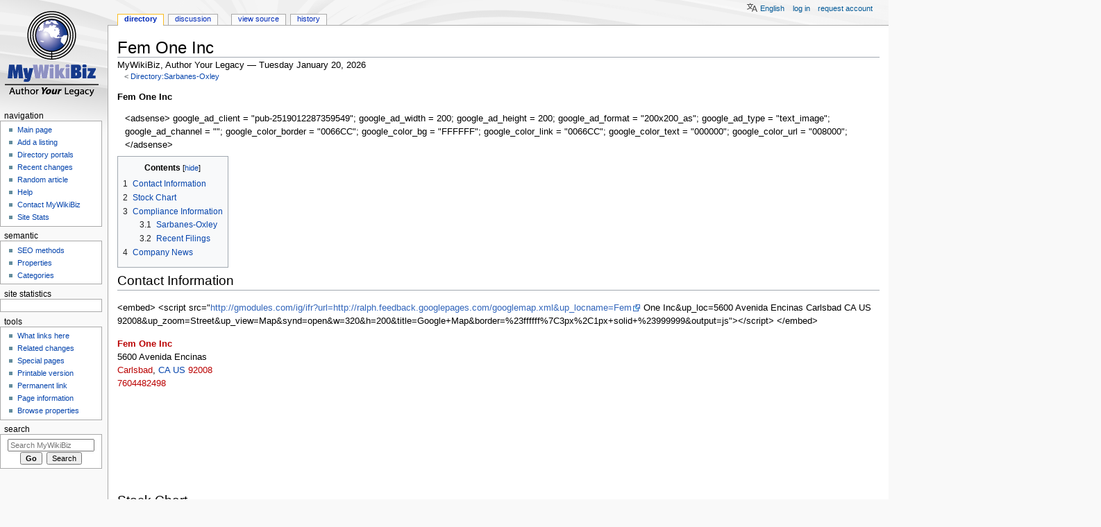

--- FILE ---
content_type: text/html; charset=UTF-8
request_url: https://mywikibiz.com/Directory:Sarbanes-Oxley/Fem_One_Inc
body_size: 8964
content:
<!DOCTYPE html>
<html class="client-nojs" lang="en" dir="ltr">
<head>
<meta charset="UTF-8"/>
<title>Fem One Inc - MyWikiBiz, Author Your Legacy</title>
<script>document.documentElement.className="client-js";RLCONF={"wgBreakFrames":!1,"wgSeparatorTransformTable":["",""],"wgDigitTransformTable":["",""],"wgDefaultDateFormat":"dmy","wgMonthNames":["","January","February","March","April","May","June","July","August","September","October","November","December"],"wgRequestId":"ca6d84c3ca8a1fe3e79ea29c","wgCSPNonce":!1,"wgCanonicalNamespace":"Directory","wgCanonicalSpecialPageName":!1,"wgNamespaceNumber":110,"wgPageName":"Directory:Sarbanes-Oxley/Fem_One_Inc","wgTitle":"Sarbanes-Oxley/Fem One Inc","wgCurRevisionId":46208,"wgRevisionId":46208,"wgArticleId":16585,"wgIsArticle":!0,"wgIsRedirect":!1,"wgAction":"view","wgUserName":null,"wgUserGroups":["*"],"wgCategories":[],"wgPageContentLanguage":"en","wgPageContentModel":"wikitext","wgRelevantPageName":"Directory:Sarbanes-Oxley/Fem_One_Inc","wgRelevantArticleId":16585,"wgIsProbablyEditable":!1,"wgRelevantPageIsProbablyEditable":!1,"wgRestrictionEdit":[],"wgRestrictionMove":[],
"wgULSAcceptLanguageList":[],"wgULSCurrentAutonym":"English","wgMFDisplayWikibaseDescriptions":{"search":!1,"nearby":!1,"watchlist":!1,"tagline":!1},"egMapsScriptPath":"/extensions/Maps/","egMapsDebugJS":!1,"egMapsAvailableServices":["leaflet","googlemaps3"],"egMapsLeafletLayersApiKeys":{"MapBox":"","MapQuestOpen":"","Thunderforest":"","GeoportailFrance":""},"wgMjSize":100,"wgULSPosition":"personal"};RLSTATE={"site.styles":"ready","noscript":"ready","user.styles":"ready","user":"ready","user.options":"loading","mediawiki.toc.styles":"ready","ext.uls.pt":"ready","ext.smw.style":"ready","ext.smw.tooltip.styles":"ready","mediawiki.skinning.content.externallinks":"ready","skins.monobook.responsive":"ready"};RLPAGEMODULES=["ext.smw.style","ext.smw.tooltips","ext.MjCDN","ext.MjCDN.mobile","smw.entityexaminer","site","mediawiki.page.startup","mediawiki.page.ready","mediawiki.toc","ext.uls.interface","skins.monobook.mobile","skins.monobook.mobile.uls"];</script>
<script>(RLQ=window.RLQ||[]).push(function(){mw.loader.implement("user.options@1hzgi",function($,jQuery,require,module){/*@nomin*/mw.user.tokens.set({"patrolToken":"+\\","watchToken":"+\\","csrfToken":"+\\"});
});});</script>
<link rel="stylesheet" href="/load.php?lang=en&amp;modules=ext.smw.style%7Cext.smw.tooltip.styles&amp;only=styles&amp;skin=monobook"/>
<link rel="stylesheet" href="/load.php?lang=en&amp;modules=ext.uls.pt%7Cmediawiki.skinning.content.externallinks%7Cmediawiki.toc.styles%7Cskins.monobook.responsive&amp;only=styles&amp;skin=monobook"/>
<script async="" src="/load.php?lang=en&amp;modules=startup&amp;only=scripts&amp;raw=1&amp;skin=monobook"></script>
<!--[if lt IE 9]><link rel="stylesheet" href="/skins/MonoBook/resources/screen-desktop.css?d010f" media="screen"/><![endif]--><style>#mw-indicator-mw-helplink {display:none;}</style>
<meta name="ResourceLoaderDynamicStyles" content=""/>
<link rel="stylesheet" href="/load.php?lang=en&amp;modules=site.styles&amp;only=styles&amp;skin=monobook"/>
<meta name="generator" content="MediaWiki 1.35.3"/>
<meta name="google-site-verification" content="3D4d6mOWGZcDK_8R1hcMgeBr3FI_YJZFKm94CD44to4"/>
<meta name="viewport" content="width=device-width, initial-scale=1.0, user-scalable=yes, minimum-scale=0.25, maximum-scale=5.0"/>
<link rel="alternate" type="application/rdf+xml" title="Directory:Sarbanes-Oxley/Fem One Inc" href="/index.php?title=Special:ExportRDF/Directory:Sarbanes-Oxley/Fem_One_Inc&amp;xmlmime=rdf"/>
<link rel="shortcut icon" href="/favicon.ico"/>
<link rel="search" type="application/opensearchdescription+xml" href="/opensearch_desc.php" title="MyWikiBiz (en)"/>
<link rel="EditURI" type="application/rsd+xml" href="https://mywikibiz.com/api.php?action=rsd"/>
<link rel="canonical" href="https://mywikibiz.com/Directory:Sarbanes-Oxley/Fem_One_Inc"/>
<!--[if lt IE 9]><script src="/resources/lib/html5shiv/html5shiv.js"></script><![endif]-->
</head>
<body class="mediawiki ltr sitedir-ltr mw-hide-empty-elt ns-110 ns-subject page-Directory_Sarbanes-Oxley_Fem_One_Inc rootpage-Directory_Sarbanes-Oxley skin-monobook action-view minerva--history-page-action-enabled"><div id="globalWrapper"><div id="column-content"><div id="content" class="mw-body" role="main"><a id="top"></a><div class="mw-indicators mw-body-content">
<div id="mw-indicator-smw-entity-examiner" class="mw-indicator"><div class="smw-entity-examiner smw-indicator-vertical-bar-loader" data-subject="Sarbanes-Oxley/Fem_One_Inc#110##" data-dir="ltr" data-uselang="" title="Running an examiner in the background"></div></div>
</div>
<h1 id="firstHeading" class="firstHeading" lang="en">Fem One Inc</h1><div id="bodyContent" class="mw-body-content"><div id="siteSub">MyWikiBiz, Author Your Legacy — Tuesday January 20, 2026</div><div id="contentSub" lang="en" dir="ltr"><span class="subpages">&lt; <a href="/Directory:Sarbanes-Oxley" title="Directory:Sarbanes-Oxley">Directory:Sarbanes-Oxley</a></span></div><div id="jump-to-nav"></div><a href="#column-one" class="mw-jump-link">Jump to navigation</a><a href="#searchInput" class="mw-jump-link">Jump to search</a><!-- start content --><div id="mw-content-text" lang="en" dir="ltr" class="mw-content-ltr"><div class="mw-parser-output"><p><b>Fem One Inc</b>
</p>
<div style="float:right;margin-left:0.9em">
<p>&lt;adsense&gt;
google_ad_client = "pub-2519012287359549";
google_ad_width = 200;
google_ad_height = 200;
google_ad_format = "200x200_as";
google_ad_type = "text_image";
google_ad_channel = "";
google_color_border = "0066CC";
google_color_bg = "FFFFFF";
google_color_link = "0066CC";
google_color_text = "000000";
google_color_url = "008000";
&lt;/adsense&gt;
</p>
</div>
<p><br />
</p>
<div id="toc" class="toc" role="navigation" aria-labelledby="mw-toc-heading"><input type="checkbox" role="button" id="toctogglecheckbox" class="toctogglecheckbox" style="display:none" /><div class="toctitle" lang="en" dir="ltr"><h2 id="mw-toc-heading">Contents</h2><span class="toctogglespan"><label class="toctogglelabel" for="toctogglecheckbox"></label></span></div>
<ul>
<li class="toclevel-1 tocsection-1"><a href="#Contact_Information"><span class="tocnumber">1</span> <span class="toctext">Contact Information</span></a></li>
<li class="toclevel-1 tocsection-2"><a href="#Stock_Chart"><span class="tocnumber">2</span> <span class="toctext">Stock Chart</span></a></li>
<li class="toclevel-1 tocsection-3"><a href="#Compliance_Information"><span class="tocnumber">3</span> <span class="toctext">Compliance Information</span></a>
<ul>
<li class="toclevel-2 tocsection-4"><a href="#Sarbanes-Oxley"><span class="tocnumber">3.1</span> <span class="toctext">Sarbanes-Oxley</span></a></li>
<li class="toclevel-2 tocsection-5"><a href="#Recent_Filings"><span class="tocnumber">3.2</span> <span class="toctext">Recent Filings</span></a></li>
</ul>
</li>
<li class="toclevel-1 tocsection-6"><a href="#Company_News"><span class="tocnumber">4</span> <span class="toctext">Company News</span></a></li>
</ul>
</div>

<h2><span class="mw-headline" id="Contact_Information">Contact Information</span></h2>
<div style="float:left;margin-right:0.9em">
<p>&lt;embed&gt;
&lt;script src="<a class="external free" href="http://gmodules.com/ig/ifr?url=http://ralph.feedback.googlepages.com/googlemap.xml&amp;up_locname=Fem">http://gmodules.com/ig/ifr?url=http://ralph.feedback.googlepages.com/googlemap.xml&amp;up_locname=Fem</a> One Inc&amp;up_loc=5600 Avenida Encinas Carlsbad CA US 92008&amp;up_zoom=Street&amp;up_view=Map&amp;synd=open&amp;w=320&amp;h=200&amp;title=Google+Map&amp;border=%23ffffff%7C3px%2C1px+solid+%23999999&amp;output=js"&gt;&lt;/script&gt;
&lt;/embed&gt;
</p>
</div>
<p><br />
<br />
<br />
<b><a href="/index.php?title=Fem_One_Inc&amp;action=edit&amp;redlink=1" class="new" title="Fem One Inc (page does not exist)">Fem One Inc</a></b><br />
5600 Avenida Encinas<br />
<a href="/index.php?title=Carlsbad&amp;action=edit&amp;redlink=1" class="new" title="Carlsbad (page does not exist)">Carlsbad</a>, <a href="/CA" class="mw-redirect" title="CA">CA</a> <a href="/US" class="mw-redirect" title="US">US</a> <a href="/index.php?title=92008&amp;action=edit&amp;redlink=1" class="new" title="92008 (page does not exist)">92008</a><br />
<a href="/index.php?title=7604482498&amp;action=edit&amp;redlink=1" class="new" title="7604482498 (page does not exist)">7604482498</a>
<br />
<br />
<br />
<br />
<br />
<br />
<br />
<br />
</p>
<h2><span class="mw-headline" id="Stock_Chart">Stock Chart</span></h2>
<div style="float:left;margin-right:0.9em">
<p>&lt;embed&gt;
&lt;script src="<a class="external free" href="http://gmodules.com/ig/ifr?url=http://stockchartgadget.googlepages.com/stockchart.xml&amp;up_title=FEMO.OB&amp;up_symbol=FEMO.OB&amp;up_span=v&amp;up_refresh=5&amp;synd=open&amp;w=320&amp;h=100&amp;title=Current&amp;border=%23ffffff%7C3px%2C1px+solid+%23999999&amp;output=js">http://gmodules.com/ig/ifr?url=http://stockchartgadget.googlepages.com/stockchart.xml&amp;up_title=FEMO.OB&amp;up_symbol=FEMO.OB&amp;up_span=v&amp;up_refresh=5&amp;synd=open&amp;w=320&amp;h=100&amp;title=Current&amp;border=%23ffffff%7C3px%2C1px+solid+%23999999&amp;output=js</a>"&gt;&lt;/script&gt;
&lt;/embed&gt;
</p>
</div>
<p><br />
<br />
<a href="/Attribute:Stock_Symbol" title="Attribute:Stock Symbol">Stock Symbol</a>: <a href="/index.php?title=FEMO.OB&amp;action=edit&amp;redlink=1" class="new" title="FEMO.OB (page does not exist)">FEMO.OB</a><br />
<a href="/Attribute:Stock_Exchange" class="mw-redirect" title="Attribute:Stock Exchange">Stock Exchange</a>: <a href="/index.php?title=OTC_BB&amp;action=edit&amp;redlink=1" class="new" title="OTC BB (page does not exist)">OTC BB</a>
<br />
<br />
<br />
<br />
<br />
<br />
</p>
<h2><span class="mw-headline" id="Compliance_Information">Compliance Information</span></h2>
<table align="right">
<tbody><tr>
<td><br />
<p>&lt;adsense&gt;
google_ad_client = "pub-2519012287359549";
google_ad_width = 120;
google_ad_height = 240;
google_ad_format = "120x240_as";
google_ad_type = "text_image";
google_ad_channel = "";
google_color_border = "0066CC";
google_color_bg = "FFFFFF";
google_color_link = "0066CC";
google_color_text = "000000";
google_color_url = "008000";
&lt;/adsense&gt;
</p>
</td></tr></tbody></table>
<h3><span class="mw-headline" id="Sarbanes-Oxley">Sarbanes-Oxley</span></h3>
<ul><li><a href="/index.php?title=Outbound_Link:%3Dwww.sarbanes-oxley.com/lookupreport.php%3Fsearchstring%3D0001161461&amp;action=edit&amp;redlink=1" class="new" title="Outbound Link:=www.sarbanes-oxley.com/lookupreport.php?searchstring=0001161461 (page does not exist)">[http://www.sarbanes-oxley.com/lookupreport.php?searchstring=0001161461 Fem One Inc]</a></li></ul>
<h3><span class="mw-headline" id="Recent_Filings">Recent Filings</span></h3>
<p>&lt;embed&gt;
&lt;script src="<a class="external free" href="http://gmodules.com/ig/ifr?url=http://www.secfilings.com/google/gadget/ticker_5.xml&amp;up_ticker=FEMO.OB&amp;synd=open&amp;w=320&amp;h=135&amp;title=SECFilings.com+-+__UP_ticker__&amp;border=%23ffffff%7C3px%2C1px+solid+%23999999&amp;output=js">http://gmodules.com/ig/ifr?url=http://www.secfilings.com/google/gadget/ticker_5.xml&amp;up_ticker=FEMO.OB&amp;synd=open&amp;w=320&amp;h=135&amp;title=SECFilings.com+-+__UP_ticker__&amp;border=%23ffffff%7C3px%2C1px+solid+%23999999&amp;output=js</a>"&gt;&lt;/script&gt;
&lt;/embed&gt;
<br />
</p>
<h2><span class="mw-headline" id="Company_News">Company News</span></h2>
<p>&lt;feed url="<a class="external free" href="http://news.search.yahoo.com/news/rss?p=FEM+ONE+INC">http://news.search.yahoo.com/news/rss?p=FEM+ONE+INC</a>" entries="5"&gt;
<b>[{PERMALINK} {TITLE}]</b>
{DESCRIPTION}
{DATE} {AUTHOR}
&lt;/feed&gt;
</p>
<dl><dd>Directory:Sarbanes-Oxley :Directory:Karl Nagel &amp; Co. <a href="/index.php?title=10&amp;action=edit&amp;redlink=1" class="new" title="10 (page does not exist)">10</a> <a href="/1231" title="1231">1231</a> <a href="/NV" class="mw-redirect" title="NV">NV</a> <a href="/index.php?title=0001161461&amp;action=edit&amp;redlink=1" class="new" title="0001161461 (page does not exist)">0001161461</a></dd></dl>
<p>&lt;keywords content="Fem One Inc,Carlsbad,92008,FEMO.OB" /&gt;
</p>
<!-- 
NewPP limit report
Cached time: 20260119145744
Cache expiry: 86400
Dynamic content: false
Complications: []
[SMW] In‐text annotation parser time: 0.039 seconds
CPU time usage: 0.030 seconds
Real time usage: 0.052 seconds
Preprocessor visited node count: 35/1000000
Post‐expand include size: 0/2097152 bytes
Template argument size: 0/2097152 bytes
Highest expansion depth: 2/40
Expensive parser function count: 0/100
Unstrip recursion depth: 0/20
Unstrip post‐expand size: 0/5000000 bytes
-->
<!--
Transclusion expansion time report (%,ms,calls,template)
100.00%    0.000      1 -total
-->

<!-- Saved in parser cache with key admin_wiki:pcache:idhash:16585-0!canonical and timestamp 20260119145744 and revision id 46208
 -->
</div></div><div class="printfooter">
Retrieved from "<a dir="ltr" href="https://mywikibiz.com/index.php?title=Directory:Sarbanes-Oxley/Fem_One_Inc&amp;oldid=46208">https://mywikibiz.com/index.php?title=Directory:Sarbanes-Oxley/Fem_One_Inc&amp;oldid=46208</a>"</div>
<div id="catlinks" class="catlinks catlinks-allhidden" data-mw="interface"></div><!-- end content --><div class="visualClear"></div></div></div><div class="visualClear"></div></div><div id="column-one" lang="en" dir="ltr"><h2>Navigation menu</h2><div role="navigation" class="portlet" id="p-cactions" aria-labelledby="p-cactions-label"><h3 id="p-cactions-label" lang="en" dir="ltr">Page actions</h3><div class="pBody"><ul lang="en" dir="ltr"><li id="ca-nstab-directory" class="selected"><a href="/Directory:Sarbanes-Oxley/Fem_One_Inc">Directory</a></li><li id="ca-talk"><a href="/Directory_talk:Sarbanes-Oxley/Fem_One_Inc" rel="discussion" title="Discussion about the content page [t]" accesskey="t">Discussion</a></li><li id="ca-viewsource"><a href="/index.php?title=Directory:Sarbanes-Oxley/Fem_One_Inc&amp;action=edit" title="This page is protected.&#10;You can view its source [e]" accesskey="e">View source</a></li><li id="ca-history"><a href="/index.php?title=Directory:Sarbanes-Oxley/Fem_One_Inc&amp;action=history" title="Past revisions of this page [h]" accesskey="h">History</a></li></ul></div></div><div role="navigation" class="portlet" id="p-cactions-mobile" aria-labelledby="p-cactions-mobile-label"><h3 id="p-cactions-mobile-label" lang="en" dir="ltr">Page actions</h3><div class="pBody"><ul lang="en" dir="ltr"><li id="ca-nstab-directory-mobile" class="selected"><a href="/Directory:Sarbanes-Oxley/Fem_One_Inc" title="Directory">Directory</a></li><li id="ca-talk-mobile"><a href="/Directory_talk:Sarbanes-Oxley/Fem_One_Inc" rel="discussion" title="Discussion">Discussion</a></li><li id="ca-more"><a href="#p-cactions">More</a></li><li id="ca-tools"><a href="#p-tb" title="Tools">Tools</a></li><li id="ca-languages"><a href="#p-lang" title="In other languages">In other languages</a></li></ul></div></div><div role="navigation" class="portlet" id="p-personal" aria-labelledby="p-personal-label"><h3 id="p-personal-label" lang="en" dir="ltr">Personal tools</h3><div class="pBody"><ul lang="en" dir="ltr"><li id="pt-uls" class="active"><a href="#" class="uls-trigger">English</a></li><li id="pt-login"><a href="/index.php?title=Special:UserLogin&amp;returnto=Directory%3ASarbanes-Oxley%2FFem+One+Inc" title="You are encouraged to log in; however, it is not mandatory [o]" accesskey="o">Log in</a></li><li id="pt-createaccount"><a href="/Special:RequestAccount" title="You are encouraged to create an account and log in; however, it is not mandatory">Request account</a></li></ul></div></div><div class="portlet" id="p-logo" role="banner"><a href="/Main_Page" class="mw-wiki-logo" title="Visit the main page"></a></div><div id="sidebar"><div role="navigation" class="portlet generated-sidebar" id="p-navigation" aria-labelledby="p-navigation-label"><h3 id="p-navigation-label" lang="en" dir="ltr">Navigation</h3><div class="pBody"><ul lang="en" dir="ltr"><li id="n-Main-page"><a href="/Main_Page">Main page</a></li><li id="n-Add-a-listing"><a href="/Help:Listing">Add a listing</a></li><li id="n-Directory-portals"><a href="/Portal:List">Directory portals</a></li><li id="n-recentchanges"><a href="/Special:RecentChanges" title="A list of recent changes in the wiki [r]" accesskey="r">Recent changes</a></li><li id="n-Random-article"><a href="/Special:Random">Random article</a></li><li id="n-help"><a href="https://mywikibiz.com/Help:Contents" title="The place to find out">Help</a></li><li id="n-Contact-MyWikiBiz"><a href="/Help:Contact">Contact MyWikiBiz</a></li><li id="n-Site-Stats"><a href="/MyWikiBiz:SiteStats">Site Stats</a></li></ul></div></div><div role="navigation" class="portlet generated-sidebar" id="p-semantic" aria-labelledby="p-semantic-label"><h3 id="p-semantic-label" lang="en" dir="ltr">semantic</h3><div class="pBody"><ul lang="en" dir="ltr"><li id="n-SEO-methods"><a href="/Help:Search_Engine_Optimization">SEO methods</a></li><li id="n-Properties"><a href="/Special:Properties">Properties</a></li><li id="n-Categories"><a href="/Special:Categories">Categories</a></li></ul></div></div><div role="navigation" class="portlet generated-sidebar" id="p-statcounter" aria-labelledby="p-statcounter-label"><h3 id="p-statcounter-label" lang="en" dir="ltr">Site statistics</h3><div class="pBody"><!-- Start of StatCounter Code -->
<script>
var sc_project=1539526;
var sc_invisible=0;
var sc_security="705e14e4";
var scJsHost = (("https:" == document.location.protocol) ? "https://secure." : "http://www.");
document.write("<sc"+"ript type='text/javascript' src='"+scJsHost +"statcounter.com/counter/counter.js'></"+"script>");
</script>
<noscript><div><a title="free hit counter" href="http://statcounter.com/free-hit-counter/" target="_blank"><img src="http://c.statcounter.com/1539526/0/705e14e4/0/" alt="free hit counter" /></a></div></noscript>
<!-- End of StatCounter Code --></div></div><div role="navigation" class="portlet" id="p-tb" aria-labelledby="p-tb-label"><h3 id="p-tb-label" lang="en" dir="ltr">Tools</h3><div class="pBody"><ul lang="en" dir="ltr"><li id="t-whatlinkshere"><a href="/Special:WhatLinksHere/Directory:Sarbanes-Oxley/Fem_One_Inc" title="A list of all wiki pages that link here [j]" accesskey="j">What links here</a></li><li id="t-recentchangeslinked"><a href="/Special:RecentChangesLinked/Directory:Sarbanes-Oxley/Fem_One_Inc" rel="nofollow" title="Recent changes in pages linked from this page [k]" accesskey="k">Related changes</a></li><li id="t-specialpages"><a href="/Special:SpecialPages" title="A list of all special pages [q]" accesskey="q">Special pages</a></li><li id="t-print"><a href="javascript:print();" rel="alternate" title="Printable version of this page [p]" accesskey="p">Printable version</a></li><li id="t-permalink"><a href="/index.php?title=Directory:Sarbanes-Oxley/Fem_One_Inc&amp;oldid=46208" title="Permanent link to this revision of the page">Permanent link</a></li><li id="t-info"><a href="/index.php?title=Directory:Sarbanes-Oxley/Fem_One_Inc&amp;action=info" title="More information about this page">Page information</a></li><li id="t-smwbrowselink"><a href="/Special:Browse/:Directory:Sarbanes-2DOxley-2FFem-5FOne-5FInc" rel="search">Browse properties</a></li></ul></div></div><div role="search" class="portlet" id="p-search"><h3 id="p-search-label" lang="en" dir="ltr"><label for="searchInput">Search</label></h3><div class="pBody" id="searchBody"><form action="/index.php" id="searchform"><input type="hidden" value="Special:Search" name="title"/><input type="search" name="search" placeholder="Search MyWikiBiz" title="Search MyWikiBiz [f]" accesskey="f" id="searchInput"/><input type="submit" name="go" value="Go" title="Go to a page with this exact name if it exists" id="searchGoButton" class="searchButton"/>  <input type="submit" name="fulltext" value="Search" title="Search the pages for this text" id="mw-searchButton" class="searchButton"/></form></div></div></div><a href="#sidebar" title="navigation" class="menu-toggle" id="sidebar-toggle"></a><a href="#p-personal" title="user tools" class="menu-toggle" id="p-personal-toggle"></a><a href="#globalWrapper" title="back to top" class="menu-toggle" id="globalWrapper-toggle"></a></div><!-- end of the left (by default at least) column --><div class="visualClear"></div><div id="footer" class="mw-footer" role="contentinfo" lang="en" dir="ltr"><div id="f-poweredbyico" class="footer-icons"><a href="https://www.mediawiki.org/"><img src="/resources/assets/poweredby_mediawiki_88x31.png" alt="Powered by MediaWiki" srcset="/resources/assets/poweredby_mediawiki_132x47.png 1.5x, /resources/assets/poweredby_mediawiki_176x62.png 2x" width="88" height="31" loading="lazy"/></a><a href="https://www.semantic-mediawiki.org/wiki/Semantic_MediaWiki"><img src="[data-uri]" alt="Powered by Semantic MediaWiki" class="smw-footer" width="88" height="31" loading="lazy"/></a></div><ul id="f-list"><li id="lastmod"> This page was last edited on 8 June 2007, at 04:05.</li><li id="privacy"><a href="/MyWikiBiz:Privacy_policy" class="mw-redirect" title="MyWikiBiz:Privacy policy">Privacy policy</a></li><li id="about"><a href="/MyWikiBiz:About" class="mw-redirect" title="MyWikiBiz:About">About MyWikiBiz</a></li><li id="disclaimer"><a href="/MyWikiBiz:General_disclaimer" class="mw-redirect" title="MyWikiBiz:General disclaimer">Disclaimers</a></li><li id="mobileview"><a href="https://mywikibiz.com/index.php?title=Directory:Sarbanes-Oxley/Fem_One_Inc&amp;mobileaction=toggle_view_mobile" class="noprint stopMobileRedirectToggle">Mobile view</a></li></ul></div></div>
<script>(RLQ=window.RLQ||[]).push(function(){mw.config.set({"wgPageParseReport":{"smw":{"limitreport-intext-parsertime":0.039},"limitreport":{"cputime":"0.030","walltime":"0.052","ppvisitednodes":{"value":35,"limit":1000000},"postexpandincludesize":{"value":0,"limit":2097152},"templateargumentsize":{"value":0,"limit":2097152},"expansiondepth":{"value":2,"limit":40},"expensivefunctioncount":{"value":0,"limit":100},"unstrip-depth":{"value":0,"limit":20},"unstrip-size":{"value":0,"limit":5000000},"timingprofile":["100.00%    0.000      1 -total"]},"cachereport":{"timestamp":"20260119145744","ttl":86400,"transientcontent":false}}});mw.config.set({"wgBackendResponseTime":171});});</script></body></html>